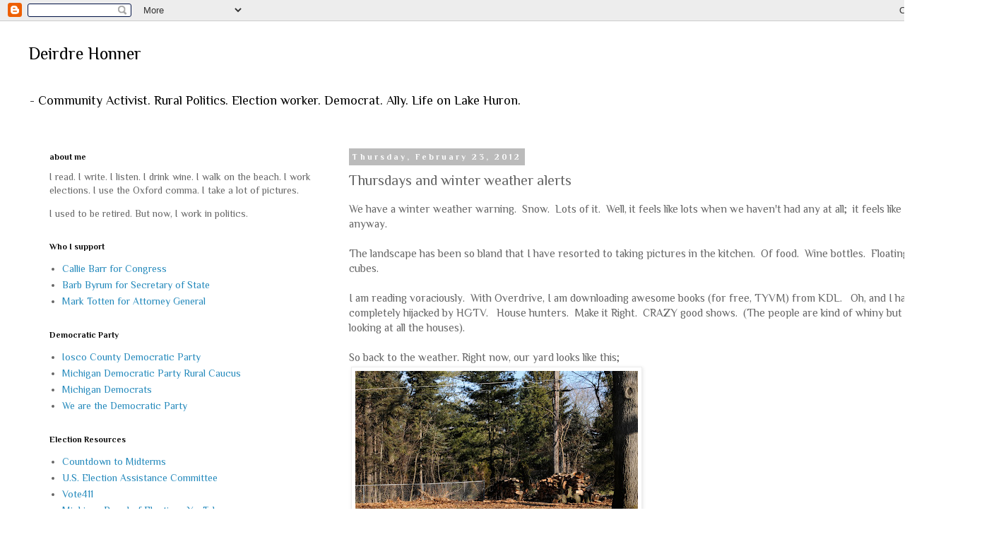

--- FILE ---
content_type: text/html; charset=UTF-8
request_url: http://www.dhonner.com/2012/02/thursdays-and-winter-weather-alerts.html
body_size: 13172
content:
<!DOCTYPE html>
<html class='v2' dir='ltr' lang='en'>
<head>
<link href='https://www.blogger.com/static/v1/widgets/335934321-css_bundle_v2.css' rel='stylesheet' type='text/css'/>
<meta content='width=1100' name='viewport'/>
<meta content='text/html; charset=UTF-8' http-equiv='Content-Type'/>
<meta content='blogger' name='generator'/>
<link href='http://www.dhonner.com/favicon.ico' rel='icon' type='image/x-icon'/>
<link href='http://www.dhonner.com/2012/02/thursdays-and-winter-weather-alerts.html' rel='canonical'/>
<link rel="alternate" type="application/atom+xml" title="Deirdre Honner - Atom" href="http://www.dhonner.com/feeds/posts/default" />
<link rel="alternate" type="application/rss+xml" title="Deirdre Honner - RSS" href="http://www.dhonner.com/feeds/posts/default?alt=rss" />
<link rel="service.post" type="application/atom+xml" title="Deirdre Honner - Atom" href="https://www.blogger.com/feeds/9419943/posts/default" />

<link rel="alternate" type="application/atom+xml" title="Deirdre Honner - Atom" href="http://www.dhonner.com/feeds/5978448853056971861/comments/default" />
<!--Can't find substitution for tag [blog.ieCssRetrofitLinks]-->
<link href='https://blogger.googleusercontent.com/img/b/R29vZ2xl/AVvXsEhHRdJvCx6YcxRZVYvUq7v9yliXp4tt2diWI32OxaZRAWA-hoGJ4hIKP8a80eeQWNmb1QAws4_jwGf8C5zWivOxdKQwIxJU-ndBB115cYXAMhWgWSRrvXEl-E-8HZNnp1_ICOy4mg/s400/_DAH2775.JPG' rel='image_src'/>
<meta content='http://www.dhonner.com/2012/02/thursdays-and-winter-weather-alerts.html' property='og:url'/>
<meta content='Thursdays and winter weather alerts' property='og:title'/>
<meta content='We have a winter weather warning.  Snow.  Lots of it.  Well, it feels like lots when we haven&#39;t had any at all;  it feels like that anyway. ...' property='og:description'/>
<meta content='https://blogger.googleusercontent.com/img/b/R29vZ2xl/AVvXsEhHRdJvCx6YcxRZVYvUq7v9yliXp4tt2diWI32OxaZRAWA-hoGJ4hIKP8a80eeQWNmb1QAws4_jwGf8C5zWivOxdKQwIxJU-ndBB115cYXAMhWgWSRrvXEl-E-8HZNnp1_ICOy4mg/w1200-h630-p-k-no-nu/_DAH2775.JPG' property='og:image'/>
<title>Deirdre Honner: Thursdays and winter weather alerts</title>
<style type='text/css'>@font-face{font-family:'Philosopher';font-style:normal;font-weight:400;font-display:swap;src:url(//fonts.gstatic.com/s/philosopher/v21/vEFV2_5QCwIS4_Dhez5jcWBjT0020NqfZ7c.woff2)format('woff2');unicode-range:U+0460-052F,U+1C80-1C8A,U+20B4,U+2DE0-2DFF,U+A640-A69F,U+FE2E-FE2F;}@font-face{font-family:'Philosopher';font-style:normal;font-weight:400;font-display:swap;src:url(//fonts.gstatic.com/s/philosopher/v21/vEFV2_5QCwIS4_Dhez5jcWBqT0020NqfZ7c.woff2)format('woff2');unicode-range:U+0301,U+0400-045F,U+0490-0491,U+04B0-04B1,U+2116;}@font-face{font-family:'Philosopher';font-style:normal;font-weight:400;font-display:swap;src:url(//fonts.gstatic.com/s/philosopher/v21/vEFV2_5QCwIS4_Dhez5jcWBhT0020NqfZ7c.woff2)format('woff2');unicode-range:U+0102-0103,U+0110-0111,U+0128-0129,U+0168-0169,U+01A0-01A1,U+01AF-01B0,U+0300-0301,U+0303-0304,U+0308-0309,U+0323,U+0329,U+1EA0-1EF9,U+20AB;}@font-face{font-family:'Philosopher';font-style:normal;font-weight:400;font-display:swap;src:url(//fonts.gstatic.com/s/philosopher/v21/vEFV2_5QCwIS4_Dhez5jcWBgT0020NqfZ7c.woff2)format('woff2');unicode-range:U+0100-02BA,U+02BD-02C5,U+02C7-02CC,U+02CE-02D7,U+02DD-02FF,U+0304,U+0308,U+0329,U+1D00-1DBF,U+1E00-1E9F,U+1EF2-1EFF,U+2020,U+20A0-20AB,U+20AD-20C0,U+2113,U+2C60-2C7F,U+A720-A7FF;}@font-face{font-family:'Philosopher';font-style:normal;font-weight:400;font-display:swap;src:url(//fonts.gstatic.com/s/philosopher/v21/vEFV2_5QCwIS4_Dhez5jcWBuT0020Nqf.woff2)format('woff2');unicode-range:U+0000-00FF,U+0131,U+0152-0153,U+02BB-02BC,U+02C6,U+02DA,U+02DC,U+0304,U+0308,U+0329,U+2000-206F,U+20AC,U+2122,U+2191,U+2193,U+2212,U+2215,U+FEFF,U+FFFD;}@font-face{font-family:'Philosopher';font-style:normal;font-weight:700;font-display:swap;src:url(//fonts.gstatic.com/s/philosopher/v21/vEFI2_5QCwIS4_Dhez5jcWjValgW8te1Xb7GlMo.woff2)format('woff2');unicode-range:U+0460-052F,U+1C80-1C8A,U+20B4,U+2DE0-2DFF,U+A640-A69F,U+FE2E-FE2F;}@font-face{font-family:'Philosopher';font-style:normal;font-weight:700;font-display:swap;src:url(//fonts.gstatic.com/s/philosopher/v21/vEFI2_5QCwIS4_Dhez5jcWjValgf8te1Xb7GlMo.woff2)format('woff2');unicode-range:U+0301,U+0400-045F,U+0490-0491,U+04B0-04B1,U+2116;}@font-face{font-family:'Philosopher';font-style:normal;font-weight:700;font-display:swap;src:url(//fonts.gstatic.com/s/philosopher/v21/vEFI2_5QCwIS4_Dhez5jcWjValgU8te1Xb7GlMo.woff2)format('woff2');unicode-range:U+0102-0103,U+0110-0111,U+0128-0129,U+0168-0169,U+01A0-01A1,U+01AF-01B0,U+0300-0301,U+0303-0304,U+0308-0309,U+0323,U+0329,U+1EA0-1EF9,U+20AB;}@font-face{font-family:'Philosopher';font-style:normal;font-weight:700;font-display:swap;src:url(//fonts.gstatic.com/s/philosopher/v21/vEFI2_5QCwIS4_Dhez5jcWjValgV8te1Xb7GlMo.woff2)format('woff2');unicode-range:U+0100-02BA,U+02BD-02C5,U+02C7-02CC,U+02CE-02D7,U+02DD-02FF,U+0304,U+0308,U+0329,U+1D00-1DBF,U+1E00-1E9F,U+1EF2-1EFF,U+2020,U+20A0-20AB,U+20AD-20C0,U+2113,U+2C60-2C7F,U+A720-A7FF;}@font-face{font-family:'Philosopher';font-style:normal;font-weight:700;font-display:swap;src:url(//fonts.gstatic.com/s/philosopher/v21/vEFI2_5QCwIS4_Dhez5jcWjValgb8te1Xb7G.woff2)format('woff2');unicode-range:U+0000-00FF,U+0131,U+0152-0153,U+02BB-02BC,U+02C6,U+02DA,U+02DC,U+0304,U+0308,U+0329,U+2000-206F,U+20AC,U+2122,U+2191,U+2193,U+2212,U+2215,U+FEFF,U+FFFD;}</style>
<style id='page-skin-1' type='text/css'><!--
/*
-----------------------------------------------
Blogger Template Style
Name:     Simple
Designer: Blogger
URL:      www.blogger.com
----------------------------------------------- */
/* Content
----------------------------------------------- */
body {
font: normal normal 14px Philosopher;
color: #666666;
background: #ffffff none repeat scroll top left;
padding: 0 0 0 0;
}
html body .region-inner {
min-width: 0;
max-width: 100%;
width: auto;
}
h2 {
font-size: 22px;
}
a:link {
text-decoration:none;
color: #2288bb;
}
a:visited {
text-decoration:none;
color: #888888;
}
a:hover {
text-decoration:underline;
color: #33aaff;
}
.body-fauxcolumn-outer .fauxcolumn-inner {
background: transparent none repeat scroll top left;
_background-image: none;
}
.body-fauxcolumn-outer .cap-top {
position: absolute;
z-index: 1;
height: 400px;
width: 100%;
}
.body-fauxcolumn-outer .cap-top .cap-left {
width: 100%;
background: transparent none repeat-x scroll top left;
_background-image: none;
}
.content-outer {
-moz-box-shadow: 0 0 0 rgba(0, 0, 0, .15);
-webkit-box-shadow: 0 0 0 rgba(0, 0, 0, .15);
-goog-ms-box-shadow: 0 0 0 #333333;
box-shadow: 0 0 0 rgba(0, 0, 0, .15);
margin-bottom: 1px;
}
.content-inner {
padding: 10px 40px;
}
.content-inner {
background-color: #ffffff;
}
/* Header
----------------------------------------------- */
.header-outer {
background: transparent none repeat-x scroll 0 -400px;
_background-image: none;
}
.Header h1 {
font: normal normal 24px Philosopher;
color: #000000;
text-shadow: 0 0 0 rgba(0, 0, 0, .2);
}
.Header h1 a {
color: #000000;
}
.Header .description {
font-size: 18px;
color: #000000;
}
.header-inner .Header .titlewrapper {
padding: 22px 0;
}
.header-inner .Header .descriptionwrapper {
padding: 0 0;
}
/* Tabs
----------------------------------------------- */
.tabs-inner .section:first-child {
border-top: 0 solid #dddddd;
}
.tabs-inner .section:first-child ul {
margin-top: -1px;
border-top: 1px solid #dddddd;
border-left: 1px solid #dddddd;
border-right: 1px solid #dddddd;
}
.tabs-inner .widget ul {
background: transparent none repeat-x scroll 0 -800px;
_background-image: none;
border-bottom: 1px solid #dddddd;
margin-top: 0;
margin-left: -30px;
margin-right: -30px;
}
.tabs-inner .widget li a {
display: inline-block;
padding: .6em 1em;
font: normal normal 14px Philosopher;
color: #000000;
border-left: 1px solid #ffffff;
border-right: 1px solid #dddddd;
}
.tabs-inner .widget li:first-child a {
border-left: none;
}
.tabs-inner .widget li.selected a, .tabs-inner .widget li a:hover {
color: #000000;
background-color: #eeeeee;
text-decoration: none;
}
/* Columns
----------------------------------------------- */
.main-outer {
border-top: 0 solid transparent;
}
.fauxcolumn-left-outer .fauxcolumn-inner {
border-right: 1px solid transparent;
}
.fauxcolumn-right-outer .fauxcolumn-inner {
border-left: 1px solid transparent;
}
/* Headings
----------------------------------------------- */
div.widget > h2,
div.widget h2.title {
margin: 0 0 1em 0;
font: normal bold 12px Philosopher;
color: #000000;
}
/* Widgets
----------------------------------------------- */
.widget .zippy {
color: #999999;
text-shadow: 2px 2px 1px rgba(0, 0, 0, .1);
}
.widget .popular-posts ul {
list-style: none;
}
/* Posts
----------------------------------------------- */
h2.date-header {
font: normal bold 12px Philosopher;
}
.date-header span {
background-color: #bbbbbb;
color: #ffffff;
padding: 0.4em;
letter-spacing: 3px;
margin: inherit;
}
.main-inner {
padding-top: 35px;
padding-bottom: 65px;
}
.main-inner .column-center-inner {
padding: 0 0;
}
.main-inner .column-center-inner .section {
margin: 0 1em;
}
.post {
margin: 0 0 45px 0;
}
h3.post-title, .comments h4 {
font: normal normal 20px Philosopher;
margin: .75em 0 0;
}
.post-body {
font-size: 110%;
line-height: 1.4;
position: relative;
}
.post-body img, .post-body .tr-caption-container, .Profile img, .Image img,
.BlogList .item-thumbnail img {
padding: 2px;
background: #ffffff;
border: 1px solid #eeeeee;
-moz-box-shadow: 1px 1px 5px rgba(0, 0, 0, .1);
-webkit-box-shadow: 1px 1px 5px rgba(0, 0, 0, .1);
box-shadow: 1px 1px 5px rgba(0, 0, 0, .1);
}
.post-body img, .post-body .tr-caption-container {
padding: 5px;
}
.post-body .tr-caption-container {
color: #666666;
}
.post-body .tr-caption-container img {
padding: 0;
background: transparent;
border: none;
-moz-box-shadow: 0 0 0 rgba(0, 0, 0, .1);
-webkit-box-shadow: 0 0 0 rgba(0, 0, 0, .1);
box-shadow: 0 0 0 rgba(0, 0, 0, .1);
}
.post-header {
margin: 0 0 1.5em;
line-height: 1.6;
font-size: 90%;
}
.post-footer {
margin: 20px -2px 0;
padding: 5px 10px;
color: #666666;
background-color: #eeeeee;
border-bottom: 1px solid #eeeeee;
line-height: 1.6;
font-size: 90%;
}
#comments .comment-author {
padding-top: 1.5em;
border-top: 1px solid transparent;
background-position: 0 1.5em;
}
#comments .comment-author:first-child {
padding-top: 0;
border-top: none;
}
.avatar-image-container {
margin: .2em 0 0;
}
#comments .avatar-image-container img {
border: 1px solid #eeeeee;
}
/* Comments
----------------------------------------------- */
.comments .comments-content .icon.blog-author {
background-repeat: no-repeat;
background-image: url([data-uri]);
}
.comments .comments-content .loadmore a {
border-top: 1px solid #999999;
border-bottom: 1px solid #999999;
}
.comments .comment-thread.inline-thread {
background-color: #eeeeee;
}
.comments .continue {
border-top: 2px solid #999999;
}
/* Accents
---------------------------------------------- */
.section-columns td.columns-cell {
border-left: 1px solid transparent;
}
.blog-pager {
background: transparent url(//www.blogblog.com/1kt/simple/paging_dot.png) repeat-x scroll top center;
}
.blog-pager-older-link, .home-link,
.blog-pager-newer-link {
background-color: #ffffff;
padding: 5px;
}
.footer-outer {
border-top: 1px dashed #bbbbbb;
}
/* Mobile
----------------------------------------------- */
body.mobile  {
background-size: auto;
}
.mobile .body-fauxcolumn-outer {
background: transparent none repeat scroll top left;
}
.mobile .body-fauxcolumn-outer .cap-top {
background-size: 100% auto;
}
.mobile .content-outer {
-webkit-box-shadow: 0 0 3px rgba(0, 0, 0, .15);
box-shadow: 0 0 3px rgba(0, 0, 0, .15);
}
.mobile .tabs-inner .widget ul {
margin-left: 0;
margin-right: 0;
}
.mobile .post {
margin: 0;
}
.mobile .main-inner .column-center-inner .section {
margin: 0;
}
.mobile .date-header span {
padding: 0.1em 10px;
margin: 0 -10px;
}
.mobile h3.post-title {
margin: 0;
}
.mobile .blog-pager {
background: transparent none no-repeat scroll top center;
}
.mobile .footer-outer {
border-top: none;
}
.mobile .main-inner, .mobile .footer-inner {
background-color: #ffffff;
}
.mobile-index-contents {
color: #666666;
}
.mobile-link-button {
background-color: #2288bb;
}
.mobile-link-button a:link, .mobile-link-button a:visited {
color: #ffffff;
}
.mobile .tabs-inner .section:first-child {
border-top: none;
}
.mobile .tabs-inner .PageList .widget-content {
background-color: #eeeeee;
color: #000000;
border-top: 1px solid #dddddd;
border-bottom: 1px solid #dddddd;
}
.mobile .tabs-inner .PageList .widget-content .pagelist-arrow {
border-left: 1px solid #dddddd;
}

--></style>
<style id='template-skin-1' type='text/css'><!--
body {
min-width: 1400px;
}
.content-outer, .content-fauxcolumn-outer, .region-inner {
min-width: 1400px;
max-width: 1400px;
_width: 1400px;
}
.main-inner .columns {
padding-left: 440px;
padding-right: 0px;
}
.main-inner .fauxcolumn-center-outer {
left: 440px;
right: 0px;
/* IE6 does not respect left and right together */
_width: expression(this.parentNode.offsetWidth -
parseInt("440px") -
parseInt("0px") + 'px');
}
.main-inner .fauxcolumn-left-outer {
width: 440px;
}
.main-inner .fauxcolumn-right-outer {
width: 0px;
}
.main-inner .column-left-outer {
width: 440px;
right: 100%;
margin-left: -440px;
}
.main-inner .column-right-outer {
width: 0px;
margin-right: -0px;
}
#layout {
min-width: 0;
}
#layout .content-outer {
min-width: 0;
width: 800px;
}
#layout .region-inner {
min-width: 0;
width: auto;
}
body#layout div.add_widget {
padding: 8px;
}
body#layout div.add_widget a {
margin-left: 32px;
}
--></style>
<link href='https://www.blogger.com/dyn-css/authorization.css?targetBlogID=9419943&amp;zx=c53f472b-20e6-41fb-8425-6ca50e603f95' media='none' onload='if(media!=&#39;all&#39;)media=&#39;all&#39;' rel='stylesheet'/><noscript><link href='https://www.blogger.com/dyn-css/authorization.css?targetBlogID=9419943&amp;zx=c53f472b-20e6-41fb-8425-6ca50e603f95' rel='stylesheet'/></noscript>
<meta name='google-adsense-platform-account' content='ca-host-pub-1556223355139109'/>
<meta name='google-adsense-platform-domain' content='blogspot.com'/>

<link rel="stylesheet" href="https://fonts.googleapis.com/css2?display=swap&family=Calibri"></head>
<body class='loading variant-simplysimple'>
<div class='navbar section' id='navbar' name='Navbar'><div class='widget Navbar' data-version='1' id='Navbar1'><script type="text/javascript">
    function setAttributeOnload(object, attribute, val) {
      if(window.addEventListener) {
        window.addEventListener('load',
          function(){ object[attribute] = val; }, false);
      } else {
        window.attachEvent('onload', function(){ object[attribute] = val; });
      }
    }
  </script>
<div id="navbar-iframe-container"></div>
<script type="text/javascript" src="https://apis.google.com/js/platform.js"></script>
<script type="text/javascript">
      gapi.load("gapi.iframes:gapi.iframes.style.bubble", function() {
        if (gapi.iframes && gapi.iframes.getContext) {
          gapi.iframes.getContext().openChild({
              url: 'https://www.blogger.com/navbar/9419943?po\x3d5978448853056971861\x26origin\x3dhttp://www.dhonner.com',
              where: document.getElementById("navbar-iframe-container"),
              id: "navbar-iframe"
          });
        }
      });
    </script><script type="text/javascript">
(function() {
var script = document.createElement('script');
script.type = 'text/javascript';
script.src = '//pagead2.googlesyndication.com/pagead/js/google_top_exp.js';
var head = document.getElementsByTagName('head')[0];
if (head) {
head.appendChild(script);
}})();
</script>
</div></div>
<div class='body-fauxcolumns'>
<div class='fauxcolumn-outer body-fauxcolumn-outer'>
<div class='cap-top'>
<div class='cap-left'></div>
<div class='cap-right'></div>
</div>
<div class='fauxborder-left'>
<div class='fauxborder-right'></div>
<div class='fauxcolumn-inner'>
</div>
</div>
<div class='cap-bottom'>
<div class='cap-left'></div>
<div class='cap-right'></div>
</div>
</div>
</div>
<div class='content'>
<div class='content-fauxcolumns'>
<div class='fauxcolumn-outer content-fauxcolumn-outer'>
<div class='cap-top'>
<div class='cap-left'></div>
<div class='cap-right'></div>
</div>
<div class='fauxborder-left'>
<div class='fauxborder-right'></div>
<div class='fauxcolumn-inner'>
</div>
</div>
<div class='cap-bottom'>
<div class='cap-left'></div>
<div class='cap-right'></div>
</div>
</div>
</div>
<div class='content-outer'>
<div class='content-cap-top cap-top'>
<div class='cap-left'></div>
<div class='cap-right'></div>
</div>
<div class='fauxborder-left content-fauxborder-left'>
<div class='fauxborder-right content-fauxborder-right'></div>
<div class='content-inner'>
<header>
<div class='header-outer'>
<div class='header-cap-top cap-top'>
<div class='cap-left'></div>
<div class='cap-right'></div>
</div>
<div class='fauxborder-left header-fauxborder-left'>
<div class='fauxborder-right header-fauxborder-right'></div>
<div class='region-inner header-inner'>
<div class='header section' id='header' name='Header'><div class='widget Header' data-version='1' id='Header1'>
<div id='header-inner'>
<div class='titlewrapper'>
<h1 class='title'>
<a href='http://www.dhonner.com/'>
Deirdre Honner
</a>
</h1>
</div>
<div class='descriptionwrapper'>
<p class='description'><span>- Community Activist. Rural Politics. Election worker. Democrat. Ally. Life on Lake Huron.</span></p>
</div>
</div>
</div></div>
</div>
</div>
<div class='header-cap-bottom cap-bottom'>
<div class='cap-left'></div>
<div class='cap-right'></div>
</div>
</div>
</header>
<div class='tabs-outer'>
<div class='tabs-cap-top cap-top'>
<div class='cap-left'></div>
<div class='cap-right'></div>
</div>
<div class='fauxborder-left tabs-fauxborder-left'>
<div class='fauxborder-right tabs-fauxborder-right'></div>
<div class='region-inner tabs-inner'>
<div class='tabs no-items section' id='crosscol' name='Cross-Column'></div>
<div class='tabs no-items section' id='crosscol-overflow' name='Cross-Column 2'></div>
</div>
</div>
<div class='tabs-cap-bottom cap-bottom'>
<div class='cap-left'></div>
<div class='cap-right'></div>
</div>
</div>
<div class='main-outer'>
<div class='main-cap-top cap-top'>
<div class='cap-left'></div>
<div class='cap-right'></div>
</div>
<div class='fauxborder-left main-fauxborder-left'>
<div class='fauxborder-right main-fauxborder-right'></div>
<div class='region-inner main-inner'>
<div class='columns fauxcolumns'>
<div class='fauxcolumn-outer fauxcolumn-center-outer'>
<div class='cap-top'>
<div class='cap-left'></div>
<div class='cap-right'></div>
</div>
<div class='fauxborder-left'>
<div class='fauxborder-right'></div>
<div class='fauxcolumn-inner'>
</div>
</div>
<div class='cap-bottom'>
<div class='cap-left'></div>
<div class='cap-right'></div>
</div>
</div>
<div class='fauxcolumn-outer fauxcolumn-left-outer'>
<div class='cap-top'>
<div class='cap-left'></div>
<div class='cap-right'></div>
</div>
<div class='fauxborder-left'>
<div class='fauxborder-right'></div>
<div class='fauxcolumn-inner'>
</div>
</div>
<div class='cap-bottom'>
<div class='cap-left'></div>
<div class='cap-right'></div>
</div>
</div>
<div class='fauxcolumn-outer fauxcolumn-right-outer'>
<div class='cap-top'>
<div class='cap-left'></div>
<div class='cap-right'></div>
</div>
<div class='fauxborder-left'>
<div class='fauxborder-right'></div>
<div class='fauxcolumn-inner'>
</div>
</div>
<div class='cap-bottom'>
<div class='cap-left'></div>
<div class='cap-right'></div>
</div>
</div>
<!-- corrects IE6 width calculation -->
<div class='columns-inner'>
<div class='column-center-outer'>
<div class='column-center-inner'>
<div class='main section' id='main' name='Main'><div class='widget Blog' data-version='1' id='Blog1'>
<div class='blog-posts hfeed'>

          <div class="date-outer">
        
<h2 class='date-header'><span>Thursday, February 23, 2012</span></h2>

          <div class="date-posts">
        
<div class='post-outer'>
<div class='post hentry uncustomized-post-template' itemprop='blogPost' itemscope='itemscope' itemtype='http://schema.org/BlogPosting'>
<meta content='https://blogger.googleusercontent.com/img/b/R29vZ2xl/AVvXsEhHRdJvCx6YcxRZVYvUq7v9yliXp4tt2diWI32OxaZRAWA-hoGJ4hIKP8a80eeQWNmb1QAws4_jwGf8C5zWivOxdKQwIxJU-ndBB115cYXAMhWgWSRrvXEl-E-8HZNnp1_ICOy4mg/s400/_DAH2775.JPG' itemprop='image_url'/>
<meta content='9419943' itemprop='blogId'/>
<meta content='5978448853056971861' itemprop='postId'/>
<a name='5978448853056971861'></a>
<h3 class='post-title entry-title' itemprop='name'>
Thursdays and winter weather alerts
</h3>
<div class='post-header'>
<div class='post-header-line-1'></div>
</div>
<div class='post-body entry-content' id='post-body-5978448853056971861' itemprop='description articleBody'>
We have a winter weather warning. &nbsp;Snow. &nbsp;Lots of it. &nbsp;Well, it feels like lots when we haven't had any at all; &nbsp;it feels like that anyway. <br />
<br />
The landscape has been so bland that I have resorted to taking pictures in the kitchen. &nbsp;Of food. &nbsp;Wine bottles. &nbsp;Floating ice cubes. <br />
<br />
I am reading voraciously. &nbsp;With Overdrive, I am downloading awesome books (for free, TYVM) from KDL. &nbsp;&nbsp;Oh, and I have been completely hijacked by HGTV. &nbsp; House hunters. &nbsp;Make it Right. &nbsp;CRAZY good shows. &nbsp;(The people are kind of whiny but I love looking at all the houses).<br />
<br />
So back to the weather.&nbsp;Right now, our yard looks like this;<br />
<table style="width: auto;"><tbody>
<tr><td><a href="https://picasaweb.google.com/lh/photo/92Op5KKR8bFrKOPbi2nQttMTjNZETYmyPJy0liipFm0?feat=embedwebsite"><img height="266" src="https://blogger.googleusercontent.com/img/b/R29vZ2xl/AVvXsEhHRdJvCx6YcxRZVYvUq7v9yliXp4tt2diWI32OxaZRAWA-hoGJ4hIKP8a80eeQWNmb1QAws4_jwGf8C5zWivOxdKQwIxJU-ndBB115cYXAMhWgWSRrvXEl-E-8HZNnp1_ICOy4mg/s400/_DAH2775.JPG" width="400" /></a></td></tr>
<tr><td style="font-family: arial,sans-serif; font-size: 11px; text-align: right;">From <a href="https://picasaweb.google.com/107402247502931224395/20120208?authuser=0&amp;feat=embedwebsite">2012-02-08</a></td></tr>
</tbody></table>
<br />
By the end of the day, I suspect that it will look like this:<br />
<table style="width: auto;"><tbody>
<tr><td><a href="https://picasaweb.google.com/lh/photo/_eqmU4HnHcDlTTEFspbb98IyFhZlHzYcVmiD18Uls-8?feat=embedwebsite"><img height="266" src="https://blogger.googleusercontent.com/img/b/R29vZ2xl/AVvXsEjFclmC2ZSQ_-9jIozbJiIWRT8kGpy72dhtcTGJ6R16AwslDBiH9tswOBzRKjRf-aIOAiRKeqEPBq2RhHsOIQGjLDjyOP4_GNzXgnfNPO6DI54g2tkCDGtn3mPo0DP9iNVmYAHNZw/s400/_DAH2792.jpg" width="400" /></a></td></tr>
<tr><td style="font-family: arial,sans-serif; font-size: 11px; text-align: right;">From <a href="https://picasaweb.google.com/107402247502931224395/20120211?authuser=0&amp;authkey=Gv1sRgCOGmqtPCu_Wrbg&amp;feat=embedwebsite">2012-02-11</a></td></tr>
</tbody></table>
<br />
It's almost Friday!
<div style='clear: both;'></div>
</div>
<div class='post-footer'>
<div class='post-footer-line post-footer-line-1'>
<span class='post-author vcard'>
Posted by
<span class='fn' itemprop='author' itemscope='itemscope' itemtype='http://schema.org/Person'>
<meta content='https://www.blogger.com/profile/03919953607612897043' itemprop='url'/>
<a class='g-profile' href='https://www.blogger.com/profile/03919953607612897043' rel='author' title='author profile'>
<span itemprop='name'>Deirdre Honner</span>
</a>
</span>
</span>
<span class='post-timestamp'>
at
<meta content='http://www.dhonner.com/2012/02/thursdays-and-winter-weather-alerts.html' itemprop='url'/>
<a class='timestamp-link' href='http://www.dhonner.com/2012/02/thursdays-and-winter-weather-alerts.html' rel='bookmark' title='permanent link'><abbr class='published' itemprop='datePublished' title='2012-02-23T06:54:00-05:00'>6:54 AM</abbr></a>
</span>
<span class='post-comment-link'>
</span>
<span class='post-icons'>
<span class='item-action'>
<a href='https://www.blogger.com/email-post/9419943/5978448853056971861' title='Email Post'>
<img alt='' class='icon-action' height='13' src='https://resources.blogblog.com/img/icon18_email.gif' width='18'/>
</a>
</span>
<span class='item-control blog-admin pid-319300949'>
<a href='https://www.blogger.com/post-edit.g?blogID=9419943&postID=5978448853056971861&from=pencil' title='Edit Post'>
<img alt='' class='icon-action' height='18' src='https://resources.blogblog.com/img/icon18_edit_allbkg.gif' width='18'/>
</a>
</span>
</span>
<div class='post-share-buttons goog-inline-block'>
<a class='goog-inline-block share-button sb-email' href='https://www.blogger.com/share-post.g?blogID=9419943&postID=5978448853056971861&target=email' target='_blank' title='Email This'><span class='share-button-link-text'>Email This</span></a><a class='goog-inline-block share-button sb-blog' href='https://www.blogger.com/share-post.g?blogID=9419943&postID=5978448853056971861&target=blog' onclick='window.open(this.href, "_blank", "height=270,width=475"); return false;' target='_blank' title='BlogThis!'><span class='share-button-link-text'>BlogThis!</span></a><a class='goog-inline-block share-button sb-twitter' href='https://www.blogger.com/share-post.g?blogID=9419943&postID=5978448853056971861&target=twitter' target='_blank' title='Share to X'><span class='share-button-link-text'>Share to X</span></a><a class='goog-inline-block share-button sb-facebook' href='https://www.blogger.com/share-post.g?blogID=9419943&postID=5978448853056971861&target=facebook' onclick='window.open(this.href, "_blank", "height=430,width=640"); return false;' target='_blank' title='Share to Facebook'><span class='share-button-link-text'>Share to Facebook</span></a><a class='goog-inline-block share-button sb-pinterest' href='https://www.blogger.com/share-post.g?blogID=9419943&postID=5978448853056971861&target=pinterest' target='_blank' title='Share to Pinterest'><span class='share-button-link-text'>Share to Pinterest</span></a>
</div>
</div>
<div class='post-footer-line post-footer-line-2'>
<span class='post-labels'>
Labels:
<a href='http://www.dhonner.com/search/label/Snow' rel='tag'>Snow</a>
</span>
</div>
<div class='post-footer-line post-footer-line-3'>
<span class='post-location'>
</span>
</div>
</div>
</div>
<div class='comments' id='comments'>
<a name='comments'></a>
<h4>1 comment:</h4>
<div id='Blog1_comments-block-wrapper'>
<dl class='avatar-comment-indent' id='comments-block'>
<dt class='comment-author ' id='c1601075376815547641'>
<a name='c1601075376815547641'></a>
<div class="avatar-image-container avatar-stock"><span dir="ltr"><a href="https://www.blogger.com/profile/18080917660845463921" target="" rel="nofollow" onclick="" class="avatar-hovercard" id="av-1601075376815547641-18080917660845463921"><img src="//www.blogger.com/img/blogger_logo_round_35.png" width="35" height="35" alt="" title="JArek">

</a></span></div>
<a href='https://www.blogger.com/profile/18080917660845463921' rel='nofollow'>JArek</a>
said...
</dt>
<dd class='comment-body' id='Blog1_cmt-1601075376815547641'>
<p>
HI,<br /><br />What kind of books you read ? Hihi, i like read too. Now i&#39;m finishing read Dance with Dragons... but i known, that most people don&#39;t like fantasy books. Hmm... maybe i don&#39;t like it too ?? ;&gt; Nooo.... :P It&#39;s impossible. I like read everything, but now... i haven&#39;t time to read offen... <br /><br />I wish you a nice day!<br />JArek
</p>
</dd>
<dd class='comment-footer'>
<span class='comment-timestamp'>
<a href='http://www.dhonner.com/2012/02/thursdays-and-winter-weather-alerts.html?showComment=1330021246688#c1601075376815547641' title='comment permalink'>
1:20 PM
</a>
<span class='item-control blog-admin pid-1227173661'>
<a class='comment-delete' href='https://www.blogger.com/comment/delete/9419943/1601075376815547641' title='Delete Comment'>
<img src='https://resources.blogblog.com/img/icon_delete13.gif'/>
</a>
</span>
</span>
</dd>
</dl>
</div>
<p class='comment-footer'>
<a href='https://www.blogger.com/comment/fullpage/post/9419943/5978448853056971861' onclick='javascript:window.open(this.href, "bloggerPopup", "toolbar=0,location=0,statusbar=1,menubar=0,scrollbars=yes,width=640,height=500"); return false;'>Post a Comment</a>
</p>
</div>
</div>

        </div></div>
      
</div>
<div class='blog-pager' id='blog-pager'>
<span id='blog-pager-newer-link'>
<a class='blog-pager-newer-link' href='http://www.dhonner.com/2012/02/such-is-life.html' id='Blog1_blog-pager-newer-link' title='Newer Post'>Newer Post</a>
</span>
<span id='blog-pager-older-link'>
<a class='blog-pager-older-link' href='http://www.dhonner.com/2012/02/anatomy-of-meal.html' id='Blog1_blog-pager-older-link' title='Older Post'>Older Post</a>
</span>
<a class='home-link' href='http://www.dhonner.com/'>Home</a>
</div>
<div class='clear'></div>
<div class='post-feeds'>
<div class='feed-links'>
Subscribe to:
<a class='feed-link' href='http://www.dhonner.com/feeds/5978448853056971861/comments/default' target='_blank' type='application/atom+xml'>Post Comments (Atom)</a>
</div>
</div>
</div></div>
</div>
</div>
<div class='column-left-outer'>
<div class='column-left-inner'>
<aside>
<div class='sidebar section' id='sidebar-left-1'><div class='widget Text' data-version='1' id='Text1'>
<h2 class='title'>about me</h2>
<div class='widget-content'>
I read. I write. I listen. I drink wine. I walk on the beach. I work elections. I use the Oxford comma. I take a lot of pictures.<p>
I used to be retired. But now, I work in politics.</p>
</div>
<div class='clear'></div>
</div><div class='widget LinkList' data-version='1' id='LinkList4'>
<h2>Who I support</h2>
<div class='widget-content'>
<ul>
<li><a href='https://www.callieforcongress.com'>Callie Barr for Congress</a></li>
<li><a href='https://barbbyrum.com'>Barb Byrum for Secretary of State</a></li>
<li><a href='https://www.marktotten.com/'>Mark Totten for Attorney General </a></li>
</ul>
<div class='clear'></div>
</div>
</div><div class='widget LinkList' data-version='1' id='LinkList2'>
<h2>Democratic Party</h2>
<div class='widget-content'>
<ul>
<li><a href='https://www.ioscocountydems.org/'>Iosco County Democratic Party</a></li>
<li><a href='https://mdpruralcaucus.com/'>Michigan Democratic Party Rural Caucus </a></li>
<li><a href='https://michigandems.com/'>Michigan Democrats</a></li>
<li><a href='https://democrats.org/'>We are the Democratic Party</a></li>
</ul>
<div class='clear'></div>
</div>
</div><div class='widget LinkList' data-version='1' id='LinkList1'>
<h2>Election Resources</h2>
<div class='widget-content'>
<ul>
<li><a href='https://days.to/show/election-day-in-us?year=2026&day=3'>Countdown to Midterms</a></li>
<li><a href='https://www.eac.gov/'>U.S. Election Assistance Committee</a></li>
<li><a href='https://www.vote411.org/'>Vote411</a></li>
<li><a href='https://www.youtube.com/user/MigovBOE/playlists'>Michigan Board of Elections YouTube</a></li>
<li><a href='https://www.michigan.gov/sos/-/media/Project/Websites/sos/01vanderroest/SOS_ED_2_CHALLENGERS.pdf?rev=96200bfb95184c9b91d5b1779d08cb1b&hash=2CE1F512E8D7E44AFAF60071DD8FD750'>Election Challengers and Poll Watchers</a></li>
</ul>
<div class='clear'></div>
</div>
</div><div class='widget LinkList' data-version='1' id='LinkList3'>
<h2>What I read</h2>
<div class='widget-content'>
<ul>
<li><a href='https://heathercoxrichardson.substack.com/'>Heather Cox Richardson</a></li>
<li><a href='https://lessenberryink.com/'>Jack Lessenberry </a></li>
<li><a href='https://legislativeupdate.org/'>Michigan Legislative Updates </a></li>
<li><a href='https://progressmichigan.org/'>Progress Michigan</a></li>
<li><a href='https://rustbeltrising.com/'>Rust Belt Rising</a></li>
<li><a href='https://www.theatlantic.com/'>The Atlantic </a></li>
</ul>
<div class='clear'></div>
</div>
</div><div class='widget LinkList' data-version='1' id='LinkList5'>
<h2>Find me</h2>
<div class='widget-content'>
<ul>
<li><a href='https://bsky.app/profile/dhonner.bsky.social'>Blue Sky</a></li>
<li><a href='https://www.facebook.com/dhonner'>FB</a></li>
<li><a href='https://substack.com/@deirdrehonner'>Substack</a></li>
</ul>
<div class='clear'></div>
</div>
</div><div class='widget ContactForm' data-version='1' id='ContactForm1'>
<h2 class='title'>Contact Form</h2>
<div class='contact-form-widget'>
<div class='form'>
<form name='contact-form'>
<p></p>
Name
<br/>
<input class='contact-form-name' id='ContactForm1_contact-form-name' name='name' size='30' type='text' value=''/>
<p></p>
Email
<span style='font-weight: bolder;'>*</span>
<br/>
<input class='contact-form-email' id='ContactForm1_contact-form-email' name='email' size='30' type='text' value=''/>
<p></p>
Message
<span style='font-weight: bolder;'>*</span>
<br/>
<textarea class='contact-form-email-message' cols='25' id='ContactForm1_contact-form-email-message' name='email-message' rows='5'></textarea>
<p></p>
<input class='contact-form-button contact-form-button-submit' id='ContactForm1_contact-form-submit' type='button' value='Send'/>
<p></p>
<div style='text-align: center; max-width: 222px; width: 100%'>
<p class='contact-form-error-message' id='ContactForm1_contact-form-error-message'></p>
<p class='contact-form-success-message' id='ContactForm1_contact-form-success-message'></p>
</div>
</form>
</div>
</div>
<div class='clear'></div>
</div></div>
</aside>
</div>
</div>
<div class='column-right-outer'>
<div class='column-right-inner'>
<aside>
</aside>
</div>
</div>
</div>
<div style='clear: both'></div>
<!-- columns -->
</div>
<!-- main -->
</div>
</div>
<div class='main-cap-bottom cap-bottom'>
<div class='cap-left'></div>
<div class='cap-right'></div>
</div>
</div>
<footer>
<div class='footer-outer'>
<div class='footer-cap-top cap-top'>
<div class='cap-left'></div>
<div class='cap-right'></div>
</div>
<div class='fauxborder-left footer-fauxborder-left'>
<div class='fauxborder-right footer-fauxborder-right'></div>
<div class='region-inner footer-inner'>
<div class='foot section' id='footer-1'><div class='widget Profile' data-version='1' id='Profile1'>
<h2>About Me</h2>
<div class='widget-content'>
<a href='https://www.blogger.com/profile/03919953607612897043'><img alt='My photo' class='profile-img' height='80' src='//blogger.googleusercontent.com/img/b/R29vZ2xl/AVvXsEgFHDpGsQQX_pA1Oqd7IxqmN8522d_eFVJbd2TWPkRCSatU7BZMN0I-odBsVcnqKryAQtryL4Qy4RStyST1b5FOeRG0yPzV8zRvFLUEZAGjYI6zzdYK9baZVEAzRl-7znNTVQ6SwT9RZTpHVYrafbTB4kVmuZoxwJ37D7RUWDn6O0PqaxE/s220/Photo%20on%2011-11-24%20at%2016.14.jpg' width='67'/></a>
<dl class='profile-datablock'>
<dt class='profile-data'>
<a class='profile-name-link g-profile' href='https://www.blogger.com/profile/03919953607612897043' rel='author' style='background-image: url(//www.blogger.com/img/logo-16.png);'>
Deirdre Honner
</a>
</dt>
<dd class='profile-data'>Oscoda, MI, United States</dd>
</dl>
<a class='profile-link' href='https://www.blogger.com/profile/03919953607612897043' rel='author'>View my complete profile</a>
<div class='clear'></div>
</div>
</div><div class='widget Label' data-version='1' id='Label1'>
<h2>labels</h2>
<div class='widget-content cloud-label-widget-content'>
<span class='label-size label-size-5'>
<a dir='ltr' href='http://www.dhonner.com/search/label/Samson'>Samson</a>
</span>
<span class='label-size label-size-5'>
<a dir='ltr' href='http://www.dhonner.com/search/label/weekend'>weekend</a>
</span>
<span class='label-size label-size-5'>
<a dir='ltr' href='http://www.dhonner.com/search/label/EOTE'>EOTE</a>
</span>
<span class='label-size label-size-4'>
<a dir='ltr' href='http://www.dhonner.com/search/label/photography'>photography</a>
</span>
<span class='label-size label-size-4'>
<a dir='ltr' href='http://www.dhonner.com/search/label/summer'>summer</a>
</span>
<span class='label-size label-size-4'>
<a dir='ltr' href='http://www.dhonner.com/search/label/friends'>friends</a>
</span>
<span class='label-size label-size-4'>
<a dir='ltr' href='http://www.dhonner.com/search/label/love'>love</a>
</span>
<span class='label-size label-size-4'>
<a dir='ltr' href='http://www.dhonner.com/search/label/Dinner'>Dinner</a>
</span>
<span class='label-size label-size-4'>
<a dir='ltr' href='http://www.dhonner.com/search/label/weather'>weather</a>
</span>
<span class='label-size label-size-4'>
<a dir='ltr' href='http://www.dhonner.com/search/label/hockey'>hockey</a>
</span>
<span class='label-size label-size-4'>
<a dir='ltr' href='http://www.dhonner.com/search/label/Christmas'>Christmas</a>
</span>
<span class='label-size label-size-4'>
<a dir='ltr' href='http://www.dhonner.com/search/label/food'>food</a>
</span>
<span class='label-size label-size-4'>
<a dir='ltr' href='http://www.dhonner.com/search/label/work'>work</a>
</span>
<span class='label-size label-size-4'>
<a dir='ltr' href='http://www.dhonner.com/search/label/2011'>2011</a>
</span>
<span class='label-size label-size-4'>
<a dir='ltr' href='http://www.dhonner.com/search/label/fun'>fun</a>
</span>
<span class='label-size label-size-3'>
<a dir='ltr' href='http://www.dhonner.com/search/label/Snow'>Snow</a>
</span>
<span class='label-size label-size-3'>
<a dir='ltr' href='http://www.dhonner.com/search/label/Paul'>Paul</a>
</span>
<span class='label-size label-size-3'>
<a dir='ltr' href='http://www.dhonner.com/search/label/Lake%20Huron'>Lake Huron</a>
</span>
<span class='label-size label-size-3'>
<a dir='ltr' href='http://www.dhonner.com/search/label/kitchen'>kitchen</a>
</span>
<span class='label-size label-size-3'>
<a dir='ltr' href='http://www.dhonner.com/search/label/winter'>winter</a>
</span>
<span class='label-size label-size-3'>
<a dir='ltr' href='http://www.dhonner.com/search/label/vacation'>vacation</a>
</span>
<span class='label-size label-size-3'>
<a dir='ltr' href='http://www.dhonner.com/search/label/wine'>wine</a>
</span>
<span class='label-size label-size-3'>
<a dir='ltr' href='http://www.dhonner.com/search/label/Dog'>Dog</a>
</span>
<span class='label-size label-size-3'>
<a dir='ltr' href='http://www.dhonner.com/search/label/Michigan'>Michigan</a>
</span>
<span class='label-size label-size-3'>
<a dir='ltr' href='http://www.dhonner.com/search/label/Red%20Wings'>Red Wings</a>
</span>
<span class='label-size label-size-3'>
<a dir='ltr' href='http://www.dhonner.com/search/label/Fall%20leaves'>Fall leaves</a>
</span>
<span class='label-size label-size-3'>
<a dir='ltr' href='http://www.dhonner.com/search/label/beach'>beach</a>
</span>
<span class='label-size label-size-3'>
<a dir='ltr' href='http://www.dhonner.com/search/label/sunrise'>sunrise</a>
</span>
<span class='label-size label-size-3'>
<a dir='ltr' href='http://www.dhonner.com/search/label/technology'>technology</a>
</span>
<span class='label-size label-size-3'>
<a dir='ltr' href='http://www.dhonner.com/search/label/surgery'>surgery</a>
</span>
<span class='label-size label-size-3'>
<a dir='ltr' href='http://www.dhonner.com/search/label/training'>training</a>
</span>
<span class='label-size label-size-3'>
<a dir='ltr' href='http://www.dhonner.com/search/label/Memories'>Memories</a>
</span>
<span class='label-size label-size-3'>
<a dir='ltr' href='http://www.dhonner.com/search/label/2012'>2012</a>
</span>
<span class='label-size label-size-3'>
<a dir='ltr' href='http://www.dhonner.com/search/label/Allie'>Allie</a>
</span>
<span class='label-size label-size-3'>
<a dir='ltr' href='http://www.dhonner.com/search/label/Pin'>Pin</a>
</span>
<span class='label-size label-size-3'>
<a dir='ltr' href='http://www.dhonner.com/search/label/Wednesday'>Wednesday</a>
</span>
<span class='label-size label-size-3'>
<a dir='ltr' href='http://www.dhonner.com/search/label/birthday'>birthday</a>
</span>
<span class='label-size label-size-3'>
<a dir='ltr' href='http://www.dhonner.com/search/label/Thanksgiving'>Thanksgiving</a>
</span>
<span class='label-size label-size-3'>
<a dir='ltr' href='http://www.dhonner.com/search/label/cottage'>cottage</a>
</span>
<span class='label-size label-size-3'>
<a dir='ltr' href='http://www.dhonner.com/search/label/Great%20Lakes'>Great Lakes</a>
</span>
<span class='label-size label-size-3'>
<a dir='ltr' href='http://www.dhonner.com/search/label/fall'>fall</a>
</span>
<span class='label-size label-size-3'>
<a dir='ltr' href='http://www.dhonner.com/search/label/tuesday'>tuesday</a>
</span>
<span class='label-size label-size-3'>
<a dir='ltr' href='http://www.dhonner.com/search/label/TBTB'>TBTB</a>
</span>
<span class='label-size label-size-3'>
<a dir='ltr' href='http://www.dhonner.com/search/label/artprize'>artprize</a>
</span>
<span class='label-size label-size-3'>
<a dir='ltr' href='http://www.dhonner.com/search/label/flowers'>flowers</a>
</span>
<span class='label-size label-size-3'>
<a dir='ltr' href='http://www.dhonner.com/search/label/holiday'>holiday</a>
</span>
<span class='label-size label-size-3'>
<a dir='ltr' href='http://www.dhonner.com/search/label/Easter'>Easter</a>
</span>
<span class='label-size label-size-3'>
<a dir='ltr' href='http://www.dhonner.com/search/label/New%20Year'>New Year</a>
</span>
<span class='label-size label-size-3'>
<a dir='ltr' href='http://www.dhonner.com/search/label/beauty'>beauty</a>
</span>
<span class='label-size label-size-3'>
<a dir='ltr' href='http://www.dhonner.com/search/label/computers'>computers</a>
</span>
<span class='label-size label-size-3'>
<a dir='ltr' href='http://www.dhonner.com/search/label/cooking'>cooking</a>
</span>
<span class='label-size label-size-3'>
<a dir='ltr' href='http://www.dhonner.com/search/label/monday'>monday</a>
</span>
<span class='label-size label-size-3'>
<a dir='ltr' href='http://www.dhonner.com/search/label/moon'>moon</a>
</span>
<span class='label-size label-size-3'>
<a dir='ltr' href='http://www.dhonner.com/search/label/wedding'>wedding</a>
</span>
<span class='label-size label-size-3'>
<a dir='ltr' href='http://www.dhonner.com/search/label/Dogs'>Dogs</a>
</span>
<span class='label-size label-size-3'>
<a dir='ltr' href='http://www.dhonner.com/search/label/Halloween'>Halloween</a>
</span>
<span class='label-size label-size-3'>
<a dir='ltr' href='http://www.dhonner.com/search/label/Memorial%20Day'>Memorial Day</a>
</span>
<span class='label-size label-size-3'>
<a dir='ltr' href='http://www.dhonner.com/search/label/Sammy'>Sammy</a>
</span>
<span class='label-size label-size-3'>
<a dir='ltr' href='http://www.dhonner.com/search/label/Spring'>Spring</a>
</span>
<span class='label-size label-size-3'>
<a dir='ltr' href='http://www.dhonner.com/search/label/wisdom'>wisdom</a>
</span>
<span class='label-size label-size-2'>
<a dir='ltr' href='http://www.dhonner.com/search/label/eagle'>eagle</a>
</span>
<span class='label-size label-size-2'>
<a dir='ltr' href='http://www.dhonner.com/search/label/life'>life</a>
</span>
<span class='label-size label-size-2'>
<a dir='ltr' href='http://www.dhonner.com/search/label/pictures'>pictures</a>
</span>
<span class='label-size label-size-2'>
<a dir='ltr' href='http://www.dhonner.com/search/label/Grand%20Rapids'>Grand Rapids</a>
</span>
<span class='label-size label-size-2'>
<a dir='ltr' href='http://www.dhonner.com/search/label/gratitude'>gratitude</a>
</span>
<span class='label-size label-size-2'>
<a dir='ltr' href='http://www.dhonner.com/search/label/music'>music</a>
</span>
<span class='label-size label-size-2'>
<a dir='ltr' href='http://www.dhonner.com/search/label/party'>party</a>
</span>
<span class='label-size label-size-2'>
<a dir='ltr' href='http://www.dhonner.com/search/label/tree'>tree</a>
</span>
<span class='label-size label-size-2'>
<a dir='ltr' href='http://www.dhonner.com/search/label/walk'>walk</a>
</span>
<span class='label-size label-size-2'>
<a dir='ltr' href='http://www.dhonner.com/search/label/January'>January</a>
</span>
<span class='label-size label-size-2'>
<a dir='ltr' href='http://www.dhonner.com/search/label/Relay%20for%20Life'>Relay for Life</a>
</span>
<span class='label-size label-size-2'>
<a dir='ltr' href='http://www.dhonner.com/search/label/german%20shepherd'>german shepherd</a>
</span>
<span class='label-size label-size-2'>
<a dir='ltr' href='http://www.dhonner.com/search/label/heaven'>heaven</a>
</span>
<span class='label-size label-size-2'>
<a dir='ltr' href='http://www.dhonner.com/search/label/july'>july</a>
</span>
<span class='label-size label-size-2'>
<a dir='ltr' href='http://www.dhonner.com/search/label/local'>local</a>
</span>
<span class='label-size label-size-2'>
<a dir='ltr' href='http://www.dhonner.com/search/label/projects'>projects</a>
</span>
<span class='label-size label-size-2'>
<a dir='ltr' href='http://www.dhonner.com/search/label/travel'>travel</a>
</span>
<span class='label-size label-size-2'>
<a dir='ltr' href='http://www.dhonner.com/search/label/2013'>2013</a>
</span>
<span class='label-size label-size-2'>
<a dir='ltr' href='http://www.dhonner.com/search/label/farm'>farm</a>
</span>
<span class='label-size label-size-2'>
<a dir='ltr' href='http://www.dhonner.com/search/label/home'>home</a>
</span>
<span class='label-size label-size-2'>
<a dir='ltr' href='http://www.dhonner.com/search/label/navy'>navy</a>
</span>
<span class='label-size label-size-2'>
<a dir='ltr' href='http://www.dhonner.com/search/label/thoughts'>thoughts</a>
</span>
<span class='label-size label-size-2'>
<a dir='ltr' href='http://www.dhonner.com/search/label/time'>time</a>
</span>
<span class='label-size label-size-2'>
<a dir='ltr' href='http://www.dhonner.com/search/label/Cancer'>Cancer</a>
</span>
<span class='label-size label-size-2'>
<a dir='ltr' href='http://www.dhonner.com/search/label/conference'>conference</a>
</span>
<span class='label-size label-size-2'>
<a dir='ltr' href='http://www.dhonner.com/search/label/dreams'>dreams</a>
</span>
<span class='label-size label-size-2'>
<a dir='ltr' href='http://www.dhonner.com/search/label/fireworks'>fireworks</a>
</span>
<span class='label-size label-size-2'>
<a dir='ltr' href='http://www.dhonner.com/search/label/football'>football</a>
</span>
<span class='label-size label-size-2'>
<a dir='ltr' href='http://www.dhonner.com/search/label/plumbing'>plumbing</a>
</span>
<span class='label-size label-size-2'>
<a dir='ltr' href='http://www.dhonner.com/search/label/remembrance'>remembrance</a>
</span>
<span class='label-size label-size-2'>
<a dir='ltr' href='http://www.dhonner.com/search/label/renovation'>renovation</a>
</span>
<span class='label-size label-size-2'>
<a dir='ltr' href='http://www.dhonner.com/search/label/retirement'>retirement</a>
</span>
<span class='label-size label-size-2'>
<a dir='ltr' href='http://www.dhonner.com/search/label/windows'>windows</a>
</span>
<span class='label-size label-size-2'>
<a dir='ltr' href='http://www.dhonner.com/search/label/2010'>2010</a>
</span>
<span class='label-size label-size-2'>
<a dir='ltr' href='http://www.dhonner.com/search/label/Book%20review'>Book review</a>
</span>
<span class='label-size label-size-2'>
<a dir='ltr' href='http://www.dhonner.com/search/label/Harrisville'>Harrisville</a>
</span>
<span class='label-size label-size-2'>
<a dir='ltr' href='http://www.dhonner.com/search/label/anniversary'>anniversary</a>
</span>
<span class='label-size label-size-2'>
<a dir='ltr' href='http://www.dhonner.com/search/label/bookclub'>bookclub</a>
</span>
<span class='label-size label-size-2'>
<a dir='ltr' href='http://www.dhonner.com/search/label/cow'>cow</a>
</span>
<span class='label-size label-size-2'>
<a dir='ltr' href='http://www.dhonner.com/search/label/glass'>glass</a>
</span>
<span class='label-size label-size-2'>
<a dir='ltr' href='http://www.dhonner.com/search/label/grammar'>grammar</a>
</span>
<span class='label-size label-size-2'>
<a dir='ltr' href='http://www.dhonner.com/search/label/inspiration'>inspiration</a>
</span>
<span class='label-size label-size-2'>
<a dir='ltr' href='http://www.dhonner.com/search/label/light'>light</a>
</span>
<span class='label-size label-size-2'>
<a dir='ltr' href='http://www.dhonner.com/search/label/pumpkins'>pumpkins</a>
</span>
<span class='label-size label-size-2'>
<a dir='ltr' href='http://www.dhonner.com/search/label/remodel'>remodel</a>
</span>
<span class='label-size label-size-2'>
<a dir='ltr' href='http://www.dhonner.com/search/label/snowmoleious'>snowmoleious</a>
</span>
<span class='label-size label-size-2'>
<a dir='ltr' href='http://www.dhonner.com/search/label/soup'>soup</a>
</span>
<span class='label-size label-size-2'>
<a dir='ltr' href='http://www.dhonner.com/search/label/twitter'>twitter</a>
</span>
<span class='label-size label-size-1'>
<a dir='ltr' href='http://www.dhonner.com/search/label/Olympics'>Olympics</a>
</span>
<span class='label-size label-size-1'>
<a dir='ltr' href='http://www.dhonner.com/search/label/apples'>apples</a>
</span>
<span class='label-size label-size-1'>
<a dir='ltr' href='http://www.dhonner.com/search/label/beach%20glass'>beach glass</a>
</span>
<span class='label-size label-size-1'>
<a dir='ltr' href='http://www.dhonner.com/search/label/freighters'>freighters</a>
</span>
<span class='label-size label-size-1'>
<a dir='ltr' href='http://www.dhonner.com/search/label/greatitude'>greatitude</a>
</span>
<div class='clear'></div>
</div>
</div></div>
<table border='0' cellpadding='0' cellspacing='0' class='section-columns columns-2'>
<tbody>
<tr>
<td class='first columns-cell'>
<div class='foot section' id='footer-2-1'><div class='widget BloggerButton' data-version='1' id='BloggerButton1'>
<div class='widget-content'>
<a href='https://www.blogger.com'><img alt='Powered By Blogger' src='https://www.blogger.com/buttons/blogger-simple-white.gif'/></a>
<div class='clear'></div>
</div>
</div></div>
</td>
<td class='columns-cell'>
<div class='foot no-items section' id='footer-2-2'></div>
</td>
</tr>
</tbody>
</table>
<!-- outside of the include in order to lock Attribution widget -->
<div class='foot section' id='footer-3' name='Footer'><div class='widget Attribution' data-version='1' id='Attribution1'>
<div class='widget-content' style='text-align: center;'>
Simple theme. Powered by <a href='https://www.blogger.com' target='_blank'>Blogger</a>.
</div>
<div class='clear'></div>
</div></div>
</div>
</div>
<div class='footer-cap-bottom cap-bottom'>
<div class='cap-left'></div>
<div class='cap-right'></div>
</div>
</div>
</footer>
<!-- content -->
</div>
</div>
<div class='content-cap-bottom cap-bottom'>
<div class='cap-left'></div>
<div class='cap-right'></div>
</div>
</div>
</div>
<script type='text/javascript'>
    window.setTimeout(function() {
        document.body.className = document.body.className.replace('loading', '');
      }, 10);
  </script>

<script type="text/javascript" src="https://www.blogger.com/static/v1/widgets/3845888474-widgets.js"></script>
<script type='text/javascript'>
window['__wavt'] = 'AOuZoY7TCC_j57WAsyfl4LarAj0KjvMtlg:1768600181103';_WidgetManager._Init('//www.blogger.com/rearrange?blogID\x3d9419943','//www.dhonner.com/2012/02/thursdays-and-winter-weather-alerts.html','9419943');
_WidgetManager._SetDataContext([{'name': 'blog', 'data': {'blogId': '9419943', 'title': 'Deirdre Honner', 'url': 'http://www.dhonner.com/2012/02/thursdays-and-winter-weather-alerts.html', 'canonicalUrl': 'http://www.dhonner.com/2012/02/thursdays-and-winter-weather-alerts.html', 'homepageUrl': 'http://www.dhonner.com/', 'searchUrl': 'http://www.dhonner.com/search', 'canonicalHomepageUrl': 'http://www.dhonner.com/', 'blogspotFaviconUrl': 'http://www.dhonner.com/favicon.ico', 'bloggerUrl': 'https://www.blogger.com', 'hasCustomDomain': true, 'httpsEnabled': true, 'enabledCommentProfileImages': true, 'gPlusViewType': 'FILTERED_POSTMOD', 'adultContent': false, 'analyticsAccountNumber': '', 'encoding': 'UTF-8', 'locale': 'en', 'localeUnderscoreDelimited': 'en', 'languageDirection': 'ltr', 'isPrivate': false, 'isMobile': false, 'isMobileRequest': false, 'mobileClass': '', 'isPrivateBlog': false, 'isDynamicViewsAvailable': true, 'feedLinks': '\x3clink rel\x3d\x22alternate\x22 type\x3d\x22application/atom+xml\x22 title\x3d\x22Deirdre Honner - Atom\x22 href\x3d\x22http://www.dhonner.com/feeds/posts/default\x22 /\x3e\n\x3clink rel\x3d\x22alternate\x22 type\x3d\x22application/rss+xml\x22 title\x3d\x22Deirdre Honner - RSS\x22 href\x3d\x22http://www.dhonner.com/feeds/posts/default?alt\x3drss\x22 /\x3e\n\x3clink rel\x3d\x22service.post\x22 type\x3d\x22application/atom+xml\x22 title\x3d\x22Deirdre Honner - Atom\x22 href\x3d\x22https://www.blogger.com/feeds/9419943/posts/default\x22 /\x3e\n\n\x3clink rel\x3d\x22alternate\x22 type\x3d\x22application/atom+xml\x22 title\x3d\x22Deirdre Honner - Atom\x22 href\x3d\x22http://www.dhonner.com/feeds/5978448853056971861/comments/default\x22 /\x3e\n', 'meTag': '', 'adsenseHostId': 'ca-host-pub-1556223355139109', 'adsenseHasAds': false, 'adsenseAutoAds': false, 'boqCommentIframeForm': true, 'loginRedirectParam': '', 'isGoogleEverywhereLinkTooltipEnabled': true, 'view': '', 'dynamicViewsCommentsSrc': '//www.blogblog.com/dynamicviews/4224c15c4e7c9321/js/comments.js', 'dynamicViewsScriptSrc': '//www.blogblog.com/dynamicviews/2dfa401275732ff9', 'plusOneApiSrc': 'https://apis.google.com/js/platform.js', 'disableGComments': true, 'interstitialAccepted': false, 'sharing': {'platforms': [{'name': 'Get link', 'key': 'link', 'shareMessage': 'Get link', 'target': ''}, {'name': 'Facebook', 'key': 'facebook', 'shareMessage': 'Share to Facebook', 'target': 'facebook'}, {'name': 'BlogThis!', 'key': 'blogThis', 'shareMessage': 'BlogThis!', 'target': 'blog'}, {'name': 'X', 'key': 'twitter', 'shareMessage': 'Share to X', 'target': 'twitter'}, {'name': 'Pinterest', 'key': 'pinterest', 'shareMessage': 'Share to Pinterest', 'target': 'pinterest'}, {'name': 'Email', 'key': 'email', 'shareMessage': 'Email', 'target': 'email'}], 'disableGooglePlus': true, 'googlePlusShareButtonWidth': 0, 'googlePlusBootstrap': '\x3cscript type\x3d\x22text/javascript\x22\x3ewindow.___gcfg \x3d {\x27lang\x27: \x27en\x27};\x3c/script\x3e'}, 'hasCustomJumpLinkMessage': false, 'jumpLinkMessage': 'Read more', 'pageType': 'item', 'postId': '5978448853056971861', 'postImageThumbnailUrl': 'https://blogger.googleusercontent.com/img/b/R29vZ2xl/AVvXsEhHRdJvCx6YcxRZVYvUq7v9yliXp4tt2diWI32OxaZRAWA-hoGJ4hIKP8a80eeQWNmb1QAws4_jwGf8C5zWivOxdKQwIxJU-ndBB115cYXAMhWgWSRrvXEl-E-8HZNnp1_ICOy4mg/s72-c/_DAH2775.JPG', 'postImageUrl': 'https://blogger.googleusercontent.com/img/b/R29vZ2xl/AVvXsEhHRdJvCx6YcxRZVYvUq7v9yliXp4tt2diWI32OxaZRAWA-hoGJ4hIKP8a80eeQWNmb1QAws4_jwGf8C5zWivOxdKQwIxJU-ndBB115cYXAMhWgWSRrvXEl-E-8HZNnp1_ICOy4mg/s400/_DAH2775.JPG', 'pageName': 'Thursdays and winter weather alerts', 'pageTitle': 'Deirdre Honner: Thursdays and winter weather alerts'}}, {'name': 'features', 'data': {}}, {'name': 'messages', 'data': {'edit': 'Edit', 'linkCopiedToClipboard': 'Link copied to clipboard!', 'ok': 'Ok', 'postLink': 'Post Link'}}, {'name': 'template', 'data': {'name': 'Simple', 'localizedName': 'Simple', 'isResponsive': false, 'isAlternateRendering': false, 'isCustom': false, 'variant': 'simplysimple', 'variantId': 'simplysimple'}}, {'name': 'view', 'data': {'classic': {'name': 'classic', 'url': '?view\x3dclassic'}, 'flipcard': {'name': 'flipcard', 'url': '?view\x3dflipcard'}, 'magazine': {'name': 'magazine', 'url': '?view\x3dmagazine'}, 'mosaic': {'name': 'mosaic', 'url': '?view\x3dmosaic'}, 'sidebar': {'name': 'sidebar', 'url': '?view\x3dsidebar'}, 'snapshot': {'name': 'snapshot', 'url': '?view\x3dsnapshot'}, 'timeslide': {'name': 'timeslide', 'url': '?view\x3dtimeslide'}, 'isMobile': false, 'title': 'Thursdays and winter weather alerts', 'description': 'We have a winter weather warning. \xa0Snow. \xa0Lots of it. \xa0Well, it feels like lots when we haven\x27t had any at all; \xa0it feels like that anyway. ...', 'featuredImage': 'https://blogger.googleusercontent.com/img/b/R29vZ2xl/AVvXsEhHRdJvCx6YcxRZVYvUq7v9yliXp4tt2diWI32OxaZRAWA-hoGJ4hIKP8a80eeQWNmb1QAws4_jwGf8C5zWivOxdKQwIxJU-ndBB115cYXAMhWgWSRrvXEl-E-8HZNnp1_ICOy4mg/s400/_DAH2775.JPG', 'url': 'http://www.dhonner.com/2012/02/thursdays-and-winter-weather-alerts.html', 'type': 'item', 'isSingleItem': true, 'isMultipleItems': false, 'isError': false, 'isPage': false, 'isPost': true, 'isHomepage': false, 'isArchive': false, 'isLabelSearch': false, 'postId': 5978448853056971861}}]);
_WidgetManager._RegisterWidget('_NavbarView', new _WidgetInfo('Navbar1', 'navbar', document.getElementById('Navbar1'), {}, 'displayModeFull'));
_WidgetManager._RegisterWidget('_HeaderView', new _WidgetInfo('Header1', 'header', document.getElementById('Header1'), {}, 'displayModeFull'));
_WidgetManager._RegisterWidget('_BlogView', new _WidgetInfo('Blog1', 'main', document.getElementById('Blog1'), {'cmtInteractionsEnabled': false, 'lightboxEnabled': true, 'lightboxModuleUrl': 'https://www.blogger.com/static/v1/jsbin/4049919853-lbx.js', 'lightboxCssUrl': 'https://www.blogger.com/static/v1/v-css/828616780-lightbox_bundle.css'}, 'displayModeFull'));
_WidgetManager._RegisterWidget('_TextView', new _WidgetInfo('Text1', 'sidebar-left-1', document.getElementById('Text1'), {}, 'displayModeFull'));
_WidgetManager._RegisterWidget('_LinkListView', new _WidgetInfo('LinkList4', 'sidebar-left-1', document.getElementById('LinkList4'), {}, 'displayModeFull'));
_WidgetManager._RegisterWidget('_LinkListView', new _WidgetInfo('LinkList2', 'sidebar-left-1', document.getElementById('LinkList2'), {}, 'displayModeFull'));
_WidgetManager._RegisterWidget('_LinkListView', new _WidgetInfo('LinkList1', 'sidebar-left-1', document.getElementById('LinkList1'), {}, 'displayModeFull'));
_WidgetManager._RegisterWidget('_LinkListView', new _WidgetInfo('LinkList3', 'sidebar-left-1', document.getElementById('LinkList3'), {}, 'displayModeFull'));
_WidgetManager._RegisterWidget('_LinkListView', new _WidgetInfo('LinkList5', 'sidebar-left-1', document.getElementById('LinkList5'), {}, 'displayModeFull'));
_WidgetManager._RegisterWidget('_ContactFormView', new _WidgetInfo('ContactForm1', 'sidebar-left-1', document.getElementById('ContactForm1'), {'contactFormMessageSendingMsg': 'Sending...', 'contactFormMessageSentMsg': 'Your message has been sent.', 'contactFormMessageNotSentMsg': 'Message could not be sent. Please try again later.', 'contactFormInvalidEmailMsg': 'A valid email address is required.', 'contactFormEmptyMessageMsg': 'Message field cannot be empty.', 'title': 'Contact Form', 'blogId': '9419943', 'contactFormNameMsg': 'Name', 'contactFormEmailMsg': 'Email', 'contactFormMessageMsg': 'Message', 'contactFormSendMsg': 'Send', 'contactFormToken': 'AOuZoY4hXpJFjAm1z06FzmExb0Fwt-2NeQ:1768600181104', 'submitUrl': 'https://www.blogger.com/contact-form.do'}, 'displayModeFull'));
_WidgetManager._RegisterWidget('_ProfileView', new _WidgetInfo('Profile1', 'footer-1', document.getElementById('Profile1'), {}, 'displayModeFull'));
_WidgetManager._RegisterWidget('_LabelView', new _WidgetInfo('Label1', 'footer-1', document.getElementById('Label1'), {}, 'displayModeFull'));
_WidgetManager._RegisterWidget('_BloggerButtonView', new _WidgetInfo('BloggerButton1', 'footer-2-1', document.getElementById('BloggerButton1'), {}, 'displayModeFull'));
_WidgetManager._RegisterWidget('_AttributionView', new _WidgetInfo('Attribution1', 'footer-3', document.getElementById('Attribution1'), {}, 'displayModeFull'));
</script>
</body>
</html>